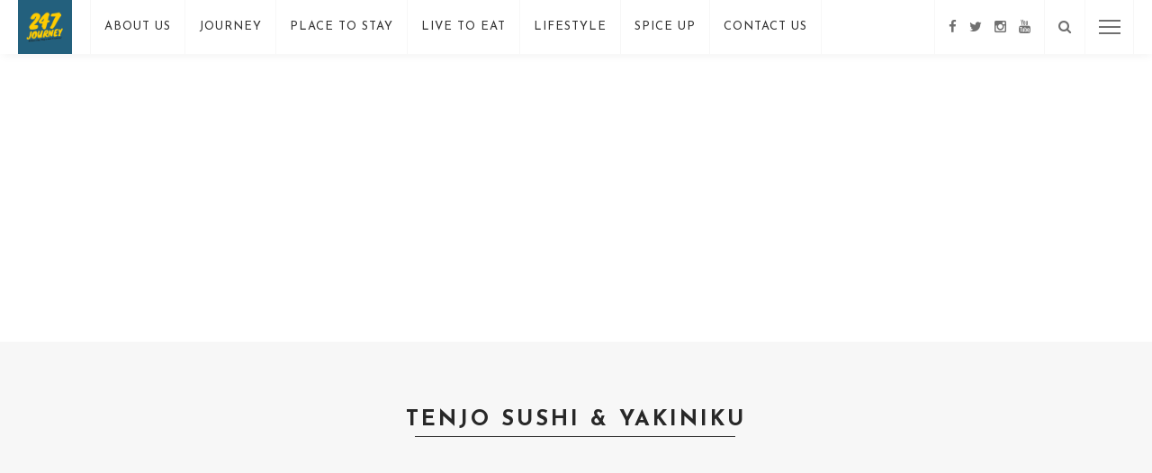

--- FILE ---
content_type: text/html; charset=UTF-8
request_url: https://247journey.in.th/tag/tenjo-sushi-yakiniku/
body_size: 17159
content:
<!DOCTYPE html>
<html lang="en-US">
<head>
	<!--meta tag-->
	<meta charset="UTF-8"/>
	<meta http-equiv="X-UA-Compatible" content="IE=edge">
	<meta name="viewport" content="width=device-width, initial-scale=1.0">
	<link rel="profile" href="http://gmpg.org/xfn/11"/>
	<link rel="pingback" href="https://247journey.in.th/xmlrpc.php"/>

	<style>
#wpadminbar #wp-admin-bar-wccp_free_top_button .ab-icon:before {
	content: "\f160";
	color: #02CA02;
	top: 3px;
}
#wpadminbar #wp-admin-bar-wccp_free_top_button .ab-icon {
	transform: rotate(45deg);
}
</style>
<script type="application/javascript">var ruby_ajax_url = "https://247journey.in.th/wp-admin/admin-ajax.php"</script><meta name='robots' content='index, follow, max-image-preview:large, max-snippet:-1, max-video-preview:-1' />
<!--[if lt IE 9]><script src="http://html5shim.googlecode.com/svn/trunk/html5.js"></script><![endif]--><!-- Google tag (gtag.js) consent mode dataLayer added by Site Kit -->
<script type="text/javascript" id="google_gtagjs-js-consent-mode-data-layer">
/* <![CDATA[ */
window.dataLayer = window.dataLayer || [];function gtag(){dataLayer.push(arguments);}
gtag('consent', 'default', {"ad_personalization":"denied","ad_storage":"denied","ad_user_data":"denied","analytics_storage":"denied","functionality_storage":"denied","security_storage":"denied","personalization_storage":"denied","region":["AT","BE","BG","CH","CY","CZ","DE","DK","EE","ES","FI","FR","GB","GR","HR","HU","IE","IS","IT","LI","LT","LU","LV","MT","NL","NO","PL","PT","RO","SE","SI","SK"],"wait_for_update":500});
window._googlesitekitConsentCategoryMap = {"statistics":["analytics_storage"],"marketing":["ad_storage","ad_user_data","ad_personalization"],"functional":["functionality_storage","security_storage"],"preferences":["personalization_storage"]};
window._googlesitekitConsents = {"ad_personalization":"denied","ad_storage":"denied","ad_user_data":"denied","analytics_storage":"denied","functionality_storage":"denied","security_storage":"denied","personalization_storage":"denied","region":["AT","BE","BG","CH","CY","CZ","DE","DK","EE","ES","FI","FR","GB","GR","HR","HU","IE","IS","IT","LI","LT","LU","LV","MT","NL","NO","PL","PT","RO","SE","SI","SK"],"wait_for_update":500};
/* ]]> */
</script>
<!-- End Google tag (gtag.js) consent mode dataLayer added by Site Kit -->

	<!-- This site is optimized with the Yoast SEO plugin v26.8 - https://yoast.com/product/yoast-seo-wordpress/ -->
	<title>Tenjo Sushi &amp; Yakiniku Archives - 247Journey</title>
	<link rel="canonical" href="https://247journey.in.th/tag/tenjo-sushi-yakiniku/" />
	<meta property="og:locale" content="en_US" />
	<meta property="og:type" content="article" />
	<meta property="og:title" content="Tenjo Sushi &amp; Yakiniku Archives - 247Journey" />
	<meta property="og:url" content="https://247journey.in.th/tag/tenjo-sushi-yakiniku/" />
	<meta property="og:site_name" content="247Journey" />
	<meta name="twitter:card" content="summary_large_image" />
	<meta name="twitter:site" content="@247Journey" />
	<script type="application/ld+json" class="yoast-schema-graph">{"@context":"https://schema.org","@graph":[{"@type":"CollectionPage","@id":"https://247journey.in.th/tag/tenjo-sushi-yakiniku/","url":"https://247journey.in.th/tag/tenjo-sushi-yakiniku/","name":"Tenjo Sushi &amp; Yakiniku Archives - 247Journey","isPartOf":{"@id":"https://247journey.in.th/#website"},"primaryImageOfPage":{"@id":"https://247journey.in.th/tag/tenjo-sushi-yakiniku/#primaryimage"},"image":{"@id":"https://247journey.in.th/tag/tenjo-sushi-yakiniku/#primaryimage"},"thumbnailUrl":"https://247journey.in.th/wp-content/uploads/2021/10/Tenjo.jpg","breadcrumb":{"@id":"https://247journey.in.th/tag/tenjo-sushi-yakiniku/#breadcrumb"},"inLanguage":"en-US"},{"@type":"ImageObject","inLanguage":"en-US","@id":"https://247journey.in.th/tag/tenjo-sushi-yakiniku/#primaryimage","url":"https://247journey.in.th/wp-content/uploads/2021/10/Tenjo.jpg","contentUrl":"https://247journey.in.th/wp-content/uploads/2021/10/Tenjo.jpg","width":1100,"height":733},{"@type":"BreadcrumbList","@id":"https://247journey.in.th/tag/tenjo-sushi-yakiniku/#breadcrumb","itemListElement":[{"@type":"ListItem","position":1,"name":"Home","item":"https://247journey.in.th/"},{"@type":"ListItem","position":2,"name":"Tenjo Sushi &amp; Yakiniku"}]},{"@type":"WebSite","@id":"https://247journey.in.th/#website","url":"https://247journey.in.th/","name":"247Journey","description":"24 hours a day, 7 days a week.It&#039;s journey!","publisher":{"@id":"https://247journey.in.th/#/schema/person/ff701163243ccd1038baf829230e181d"},"potentialAction":[{"@type":"SearchAction","target":{"@type":"EntryPoint","urlTemplate":"https://247journey.in.th/?s={search_term_string}"},"query-input":{"@type":"PropertyValueSpecification","valueRequired":true,"valueName":"search_term_string"}}],"inLanguage":"en-US"},{"@type":["Person","Organization"],"@id":"https://247journey.in.th/#/schema/person/ff701163243ccd1038baf829230e181d","name":"to3ychonpi","image":{"@type":"ImageObject","inLanguage":"en-US","@id":"https://247journey.in.th/#/schema/person/image/","url":"https://247journey.in.th/wp-content/uploads/2018/07/LOGO-247-2018.jpg","contentUrl":"https://247journey.in.th/wp-content/uploads/2018/07/LOGO-247-2018.jpg","width":1200,"height":1200,"caption":"to3ychonpi"},"logo":{"@id":"https://247journey.in.th/#/schema/person/image/"}}]}</script>
	<!-- / Yoast SEO plugin. -->


<link rel="amphtml" href="https://247journey.in.th/tag/tenjo-sushi-yakiniku/amp/" /><meta name="generator" content="AMP for WP 1.1.11"/><script type='application/javascript'  id='pys-version-script'>console.log('PixelYourSite Free version 9.5.2');</script>
<link rel='dns-prefetch' href='//www.googletagmanager.com' />
<link rel='dns-prefetch' href='//fonts.googleapis.com' />
<link rel='dns-prefetch' href='//pagead2.googlesyndication.com' />
<link rel='preconnect' href='https://fonts.gstatic.com' crossorigin />
<link rel="alternate" type="application/rss+xml" title="247Journey &raquo; Feed" href="https://247journey.in.th/feed/" />
<link rel="alternate" type="application/rss+xml" title="247Journey &raquo; Comments Feed" href="https://247journey.in.th/comments/feed/" />
<link rel="alternate" type="application/rss+xml" title="247Journey &raquo; Tenjo Sushi &amp; Yakiniku Tag Feed" href="https://247journey.in.th/tag/tenjo-sushi-yakiniku/feed/" />
		<!-- This site uses the Google Analytics by ExactMetrics plugin v7.25.0 - Using Analytics tracking - https://www.exactmetrics.com/ -->
		<!-- Note: ExactMetrics is not currently configured on this site. The site owner needs to authenticate with Google Analytics in the ExactMetrics settings panel. -->
					<!-- No tracking code set -->
				<!-- / Google Analytics by ExactMetrics -->
				<!-- This site uses the Google Analytics by MonsterInsights plugin v9.11.1 - Using Analytics tracking - https://www.monsterinsights.com/ -->
		<!-- Note: MonsterInsights is not currently configured on this site. The site owner needs to authenticate with Google Analytics in the MonsterInsights settings panel. -->
					<!-- No tracking code set -->
				<!-- / Google Analytics by MonsterInsights -->
		<style id='wp-img-auto-sizes-contain-inline-css' type='text/css'>
img:is([sizes=auto i],[sizes^="auto," i]){contain-intrinsic-size:3000px 1500px}
/*# sourceURL=wp-img-auto-sizes-contain-inline-css */
</style>
<link rel='stylesheet' id='ruby-shortcodes-styles-css' href='https://247journey.in.th/wp-content/plugins/innovation-ruby-shortcodes/ruby-shortcodes-style.css?ver=1.0' type='text/css' media='all' />
<style id='wp-emoji-styles-inline-css' type='text/css'>

	img.wp-smiley, img.emoji {
		display: inline !important;
		border: none !important;
		box-shadow: none !important;
		height: 1em !important;
		width: 1em !important;
		margin: 0 0.07em !important;
		vertical-align: -0.1em !important;
		background: none !important;
		padding: 0 !important;
	}
/*# sourceURL=wp-emoji-styles-inline-css */
</style>
<style id='wp-block-library-inline-css' type='text/css'>
:root{--wp-block-synced-color:#7a00df;--wp-block-synced-color--rgb:122,0,223;--wp-bound-block-color:var(--wp-block-synced-color);--wp-editor-canvas-background:#ddd;--wp-admin-theme-color:#007cba;--wp-admin-theme-color--rgb:0,124,186;--wp-admin-theme-color-darker-10:#006ba1;--wp-admin-theme-color-darker-10--rgb:0,107,160.5;--wp-admin-theme-color-darker-20:#005a87;--wp-admin-theme-color-darker-20--rgb:0,90,135;--wp-admin-border-width-focus:2px}@media (min-resolution:192dpi){:root{--wp-admin-border-width-focus:1.5px}}.wp-element-button{cursor:pointer}:root .has-very-light-gray-background-color{background-color:#eee}:root .has-very-dark-gray-background-color{background-color:#313131}:root .has-very-light-gray-color{color:#eee}:root .has-very-dark-gray-color{color:#313131}:root .has-vivid-green-cyan-to-vivid-cyan-blue-gradient-background{background:linear-gradient(135deg,#00d084,#0693e3)}:root .has-purple-crush-gradient-background{background:linear-gradient(135deg,#34e2e4,#4721fb 50%,#ab1dfe)}:root .has-hazy-dawn-gradient-background{background:linear-gradient(135deg,#faaca8,#dad0ec)}:root .has-subdued-olive-gradient-background{background:linear-gradient(135deg,#fafae1,#67a671)}:root .has-atomic-cream-gradient-background{background:linear-gradient(135deg,#fdd79a,#004a59)}:root .has-nightshade-gradient-background{background:linear-gradient(135deg,#330968,#31cdcf)}:root .has-midnight-gradient-background{background:linear-gradient(135deg,#020381,#2874fc)}:root{--wp--preset--font-size--normal:16px;--wp--preset--font-size--huge:42px}.has-regular-font-size{font-size:1em}.has-larger-font-size{font-size:2.625em}.has-normal-font-size{font-size:var(--wp--preset--font-size--normal)}.has-huge-font-size{font-size:var(--wp--preset--font-size--huge)}.has-text-align-center{text-align:center}.has-text-align-left{text-align:left}.has-text-align-right{text-align:right}.has-fit-text{white-space:nowrap!important}#end-resizable-editor-section{display:none}.aligncenter{clear:both}.items-justified-left{justify-content:flex-start}.items-justified-center{justify-content:center}.items-justified-right{justify-content:flex-end}.items-justified-space-between{justify-content:space-between}.screen-reader-text{border:0;clip-path:inset(50%);height:1px;margin:-1px;overflow:hidden;padding:0;position:absolute;width:1px;word-wrap:normal!important}.screen-reader-text:focus{background-color:#ddd;clip-path:none;color:#444;display:block;font-size:1em;height:auto;left:5px;line-height:normal;padding:15px 23px 14px;text-decoration:none;top:5px;width:auto;z-index:100000}html :where(.has-border-color){border-style:solid}html :where([style*=border-top-color]){border-top-style:solid}html :where([style*=border-right-color]){border-right-style:solid}html :where([style*=border-bottom-color]){border-bottom-style:solid}html :where([style*=border-left-color]){border-left-style:solid}html :where([style*=border-width]){border-style:solid}html :where([style*=border-top-width]){border-top-style:solid}html :where([style*=border-right-width]){border-right-style:solid}html :where([style*=border-bottom-width]){border-bottom-style:solid}html :where([style*=border-left-width]){border-left-style:solid}html :where(img[class*=wp-image-]){height:auto;max-width:100%}:where(figure){margin:0 0 1em}html :where(.is-position-sticky){--wp-admin--admin-bar--position-offset:var(--wp-admin--admin-bar--height,0px)}@media screen and (max-width:600px){html :where(.is-position-sticky){--wp-admin--admin-bar--position-offset:0px}}

/*# sourceURL=wp-block-library-inline-css */
</style><style id='global-styles-inline-css' type='text/css'>
:root{--wp--preset--aspect-ratio--square: 1;--wp--preset--aspect-ratio--4-3: 4/3;--wp--preset--aspect-ratio--3-4: 3/4;--wp--preset--aspect-ratio--3-2: 3/2;--wp--preset--aspect-ratio--2-3: 2/3;--wp--preset--aspect-ratio--16-9: 16/9;--wp--preset--aspect-ratio--9-16: 9/16;--wp--preset--color--black: #000000;--wp--preset--color--cyan-bluish-gray: #abb8c3;--wp--preset--color--white: #ffffff;--wp--preset--color--pale-pink: #f78da7;--wp--preset--color--vivid-red: #cf2e2e;--wp--preset--color--luminous-vivid-orange: #ff6900;--wp--preset--color--luminous-vivid-amber: #fcb900;--wp--preset--color--light-green-cyan: #7bdcb5;--wp--preset--color--vivid-green-cyan: #00d084;--wp--preset--color--pale-cyan-blue: #8ed1fc;--wp--preset--color--vivid-cyan-blue: #0693e3;--wp--preset--color--vivid-purple: #9b51e0;--wp--preset--gradient--vivid-cyan-blue-to-vivid-purple: linear-gradient(135deg,rgb(6,147,227) 0%,rgb(155,81,224) 100%);--wp--preset--gradient--light-green-cyan-to-vivid-green-cyan: linear-gradient(135deg,rgb(122,220,180) 0%,rgb(0,208,130) 100%);--wp--preset--gradient--luminous-vivid-amber-to-luminous-vivid-orange: linear-gradient(135deg,rgb(252,185,0) 0%,rgb(255,105,0) 100%);--wp--preset--gradient--luminous-vivid-orange-to-vivid-red: linear-gradient(135deg,rgb(255,105,0) 0%,rgb(207,46,46) 100%);--wp--preset--gradient--very-light-gray-to-cyan-bluish-gray: linear-gradient(135deg,rgb(238,238,238) 0%,rgb(169,184,195) 100%);--wp--preset--gradient--cool-to-warm-spectrum: linear-gradient(135deg,rgb(74,234,220) 0%,rgb(151,120,209) 20%,rgb(207,42,186) 40%,rgb(238,44,130) 60%,rgb(251,105,98) 80%,rgb(254,248,76) 100%);--wp--preset--gradient--blush-light-purple: linear-gradient(135deg,rgb(255,206,236) 0%,rgb(152,150,240) 100%);--wp--preset--gradient--blush-bordeaux: linear-gradient(135deg,rgb(254,205,165) 0%,rgb(254,45,45) 50%,rgb(107,0,62) 100%);--wp--preset--gradient--luminous-dusk: linear-gradient(135deg,rgb(255,203,112) 0%,rgb(199,81,192) 50%,rgb(65,88,208) 100%);--wp--preset--gradient--pale-ocean: linear-gradient(135deg,rgb(255,245,203) 0%,rgb(182,227,212) 50%,rgb(51,167,181) 100%);--wp--preset--gradient--electric-grass: linear-gradient(135deg,rgb(202,248,128) 0%,rgb(113,206,126) 100%);--wp--preset--gradient--midnight: linear-gradient(135deg,rgb(2,3,129) 0%,rgb(40,116,252) 100%);--wp--preset--font-size--small: 13px;--wp--preset--font-size--medium: 20px;--wp--preset--font-size--large: 36px;--wp--preset--font-size--x-large: 42px;--wp--preset--spacing--20: 0.44rem;--wp--preset--spacing--30: 0.67rem;--wp--preset--spacing--40: 1rem;--wp--preset--spacing--50: 1.5rem;--wp--preset--spacing--60: 2.25rem;--wp--preset--spacing--70: 3.38rem;--wp--preset--spacing--80: 5.06rem;--wp--preset--shadow--natural: 6px 6px 9px rgba(0, 0, 0, 0.2);--wp--preset--shadow--deep: 12px 12px 50px rgba(0, 0, 0, 0.4);--wp--preset--shadow--sharp: 6px 6px 0px rgba(0, 0, 0, 0.2);--wp--preset--shadow--outlined: 6px 6px 0px -3px rgb(255, 255, 255), 6px 6px rgb(0, 0, 0);--wp--preset--shadow--crisp: 6px 6px 0px rgb(0, 0, 0);}:where(.is-layout-flex){gap: 0.5em;}:where(.is-layout-grid){gap: 0.5em;}body .is-layout-flex{display: flex;}.is-layout-flex{flex-wrap: wrap;align-items: center;}.is-layout-flex > :is(*, div){margin: 0;}body .is-layout-grid{display: grid;}.is-layout-grid > :is(*, div){margin: 0;}:where(.wp-block-columns.is-layout-flex){gap: 2em;}:where(.wp-block-columns.is-layout-grid){gap: 2em;}:where(.wp-block-post-template.is-layout-flex){gap: 1.25em;}:where(.wp-block-post-template.is-layout-grid){gap: 1.25em;}.has-black-color{color: var(--wp--preset--color--black) !important;}.has-cyan-bluish-gray-color{color: var(--wp--preset--color--cyan-bluish-gray) !important;}.has-white-color{color: var(--wp--preset--color--white) !important;}.has-pale-pink-color{color: var(--wp--preset--color--pale-pink) !important;}.has-vivid-red-color{color: var(--wp--preset--color--vivid-red) !important;}.has-luminous-vivid-orange-color{color: var(--wp--preset--color--luminous-vivid-orange) !important;}.has-luminous-vivid-amber-color{color: var(--wp--preset--color--luminous-vivid-amber) !important;}.has-light-green-cyan-color{color: var(--wp--preset--color--light-green-cyan) !important;}.has-vivid-green-cyan-color{color: var(--wp--preset--color--vivid-green-cyan) !important;}.has-pale-cyan-blue-color{color: var(--wp--preset--color--pale-cyan-blue) !important;}.has-vivid-cyan-blue-color{color: var(--wp--preset--color--vivid-cyan-blue) !important;}.has-vivid-purple-color{color: var(--wp--preset--color--vivid-purple) !important;}.has-black-background-color{background-color: var(--wp--preset--color--black) !important;}.has-cyan-bluish-gray-background-color{background-color: var(--wp--preset--color--cyan-bluish-gray) !important;}.has-white-background-color{background-color: var(--wp--preset--color--white) !important;}.has-pale-pink-background-color{background-color: var(--wp--preset--color--pale-pink) !important;}.has-vivid-red-background-color{background-color: var(--wp--preset--color--vivid-red) !important;}.has-luminous-vivid-orange-background-color{background-color: var(--wp--preset--color--luminous-vivid-orange) !important;}.has-luminous-vivid-amber-background-color{background-color: var(--wp--preset--color--luminous-vivid-amber) !important;}.has-light-green-cyan-background-color{background-color: var(--wp--preset--color--light-green-cyan) !important;}.has-vivid-green-cyan-background-color{background-color: var(--wp--preset--color--vivid-green-cyan) !important;}.has-pale-cyan-blue-background-color{background-color: var(--wp--preset--color--pale-cyan-blue) !important;}.has-vivid-cyan-blue-background-color{background-color: var(--wp--preset--color--vivid-cyan-blue) !important;}.has-vivid-purple-background-color{background-color: var(--wp--preset--color--vivid-purple) !important;}.has-black-border-color{border-color: var(--wp--preset--color--black) !important;}.has-cyan-bluish-gray-border-color{border-color: var(--wp--preset--color--cyan-bluish-gray) !important;}.has-white-border-color{border-color: var(--wp--preset--color--white) !important;}.has-pale-pink-border-color{border-color: var(--wp--preset--color--pale-pink) !important;}.has-vivid-red-border-color{border-color: var(--wp--preset--color--vivid-red) !important;}.has-luminous-vivid-orange-border-color{border-color: var(--wp--preset--color--luminous-vivid-orange) !important;}.has-luminous-vivid-amber-border-color{border-color: var(--wp--preset--color--luminous-vivid-amber) !important;}.has-light-green-cyan-border-color{border-color: var(--wp--preset--color--light-green-cyan) !important;}.has-vivid-green-cyan-border-color{border-color: var(--wp--preset--color--vivid-green-cyan) !important;}.has-pale-cyan-blue-border-color{border-color: var(--wp--preset--color--pale-cyan-blue) !important;}.has-vivid-cyan-blue-border-color{border-color: var(--wp--preset--color--vivid-cyan-blue) !important;}.has-vivid-purple-border-color{border-color: var(--wp--preset--color--vivid-purple) !important;}.has-vivid-cyan-blue-to-vivid-purple-gradient-background{background: var(--wp--preset--gradient--vivid-cyan-blue-to-vivid-purple) !important;}.has-light-green-cyan-to-vivid-green-cyan-gradient-background{background: var(--wp--preset--gradient--light-green-cyan-to-vivid-green-cyan) !important;}.has-luminous-vivid-amber-to-luminous-vivid-orange-gradient-background{background: var(--wp--preset--gradient--luminous-vivid-amber-to-luminous-vivid-orange) !important;}.has-luminous-vivid-orange-to-vivid-red-gradient-background{background: var(--wp--preset--gradient--luminous-vivid-orange-to-vivid-red) !important;}.has-very-light-gray-to-cyan-bluish-gray-gradient-background{background: var(--wp--preset--gradient--very-light-gray-to-cyan-bluish-gray) !important;}.has-cool-to-warm-spectrum-gradient-background{background: var(--wp--preset--gradient--cool-to-warm-spectrum) !important;}.has-blush-light-purple-gradient-background{background: var(--wp--preset--gradient--blush-light-purple) !important;}.has-blush-bordeaux-gradient-background{background: var(--wp--preset--gradient--blush-bordeaux) !important;}.has-luminous-dusk-gradient-background{background: var(--wp--preset--gradient--luminous-dusk) !important;}.has-pale-ocean-gradient-background{background: var(--wp--preset--gradient--pale-ocean) !important;}.has-electric-grass-gradient-background{background: var(--wp--preset--gradient--electric-grass) !important;}.has-midnight-gradient-background{background: var(--wp--preset--gradient--midnight) !important;}.has-small-font-size{font-size: var(--wp--preset--font-size--small) !important;}.has-medium-font-size{font-size: var(--wp--preset--font-size--medium) !important;}.has-large-font-size{font-size: var(--wp--preset--font-size--large) !important;}.has-x-large-font-size{font-size: var(--wp--preset--font-size--x-large) !important;}
/*# sourceURL=global-styles-inline-css */
</style>

<style id='classic-theme-styles-inline-css' type='text/css'>
/*! This file is auto-generated */
.wp-block-button__link{color:#fff;background-color:#32373c;border-radius:9999px;box-shadow:none;text-decoration:none;padding:calc(.667em + 2px) calc(1.333em + 2px);font-size:1.125em}.wp-block-file__button{background:#32373c;color:#fff;text-decoration:none}
/*# sourceURL=/wp-includes/css/classic-themes.min.css */
</style>
<link rel='stylesheet' id='redux-extendify-styles-css' href='https://247journey.in.th/wp-content/plugins/redux-framework/redux-core/assets/css/extendify-utilities.css?ver=4.4.13' type='text/css' media='all' />
<link rel='stylesheet' id='contact-form-7-css' href='https://247journey.in.th/wp-content/plugins/contact-form-7/includes/css/styles.css?ver=5.9' type='text/css' media='all' />
<link rel='stylesheet' id='innovation-ruby-external-style-css' href='https://247journey.in.th/wp-content/themes/innovation/assets/external_script/ruby-external-style.css?ver=2.1' type='text/css' media='all' />
<link rel='stylesheet' id='innovation-ruby-main-style-css' href='https://247journey.in.th/wp-content/themes/innovation/assets/css/ruby-style.css?ver=2.1' type='text/css' media='all' />
<link rel='stylesheet' id='innovation-ruby-responsive-style-css' href='https://247journey.in.th/wp-content/themes/innovation/assets/css/ruby-responsive.css?ver=2.1' type='text/css' media='all' />
<link rel='stylesheet' id='innovation-ruby-default-style-css' href='https://247journey.in.th/wp-content/themes/innovation/style.css?ver=2.1' type='text/css' media='all' />
<link rel='stylesheet' id='innovation-ruby-custom-style-css' href='https://247journey.in.th/wp-content/themes/innovation/custom/custom.css?ver=1.0' type='text/css' media='all' />
<link rel="preload" as="style" href="https://fonts.googleapis.com/css?family=Raleway:100,200,300,400,500,600,700,800,900,100italic,200italic,300italic,400italic,500italic,600italic,700italic,800italic,900italic%7CJosefin%20Sans:100,200,300,400,500,600,700,100italic,200italic,300italic,400italic,500italic,600italic,700italic%7CPoppins:600&#038;subset=latin&#038;display=swap&#038;ver=1577867622" /><link rel="stylesheet" href="https://fonts.googleapis.com/css?family=Raleway:100,200,300,400,500,600,700,800,900,100italic,200italic,300italic,400italic,500italic,600italic,700italic,800italic,900italic%7CJosefin%20Sans:100,200,300,400,500,600,700,100italic,200italic,300italic,400italic,500italic,600italic,700italic%7CPoppins:600&#038;subset=latin&#038;display=swap&#038;ver=1577867622" media="print" onload="this.media='all'"><noscript><link rel="stylesheet" href="https://fonts.googleapis.com/css?family=Raleway:100,200,300,400,500,600,700,800,900,100italic,200italic,300italic,400italic,500italic,600italic,700italic,800italic,900italic%7CJosefin%20Sans:100,200,300,400,500,600,700,100italic,200italic,300italic,400italic,500italic,600italic,700italic%7CPoppins:600&#038;subset=latin&#038;display=swap&#038;ver=1577867622" /></noscript><script type="text/javascript" src="https://247journey.in.th/wp-includes/js/jquery/jquery.min.js?ver=3.7.1" id="jquery-core-js"></script>
<script type="text/javascript" src="https://247journey.in.th/wp-includes/js/jquery/jquery-migrate.min.js?ver=3.4.1" id="jquery-migrate-js"></script>
<script type="text/javascript" src="https://247journey.in.th/wp-content/plugins/pixelyoursite/dist/scripts/jquery.bind-first-0.2.3.min.js?ver=7e1401e7524f19bc5b1a683d8b2cd902" id="jquery-bind-first-js"></script>
<script type="text/javascript" src="https://247journey.in.th/wp-content/plugins/pixelyoursite/dist/scripts/js.cookie-2.1.3.min.js?ver=2.1.3" id="js-cookie-pys-js"></script>
<script type="text/javascript" id="pys-js-extra">
/* <![CDATA[ */
var pysOptions = {"staticEvents":{"facebook":{"init_event":[{"delay":0,"type":"static","name":"PageView","pixelIds":["185037703291279"],"eventID":"f9b9904b-5e55-413a-b831-6ba664567366","params":{"post_category":"Journey, LifeStyle, Live to Eat","page_title":"Tenjo Sushi & Yakiniku","post_type":"tag","post_id":1339,"plugin":"PixelYourSite","user_role":"guest","event_url":"247journey.in.th/tag/tenjo-sushi-yakiniku/"},"e_id":"init_event","ids":[],"hasTimeWindow":false,"timeWindow":0,"woo_order":"","edd_order":""}]}},"dynamicEvents":[],"triggerEvents":[],"triggerEventTypes":[],"facebook":{"pixelIds":["185037703291279"],"advancedMatching":[],"advancedMatchingEnabled":false,"removeMetadata":false,"contentParams":{"post_type":"tag","post_id":1339,"content_name":"Tenjo Sushi &amp; Yakiniku"},"commentEventEnabled":true,"wooVariableAsSimple":false,"downloadEnabled":true,"formEventEnabled":true,"serverApiEnabled":false,"wooCRSendFromServer":false,"send_external_id":null},"debug":"","siteUrl":"https://247journey.in.th","ajaxUrl":"https://247journey.in.th/wp-admin/admin-ajax.php","ajax_event":"c6d66bfcc3","enable_remove_download_url_param":"1","cookie_duration":"7","last_visit_duration":"60","enable_success_send_form":"","ajaxForServerEvent":"1","send_external_id":"1","external_id_expire":"180","google_consent_mode":"1","gdpr":{"ajax_enabled":false,"all_disabled_by_api":false,"facebook_disabled_by_api":false,"analytics_disabled_by_api":false,"google_ads_disabled_by_api":false,"pinterest_disabled_by_api":false,"bing_disabled_by_api":false,"externalID_disabled_by_api":false,"facebook_prior_consent_enabled":true,"analytics_prior_consent_enabled":true,"google_ads_prior_consent_enabled":null,"pinterest_prior_consent_enabled":true,"bing_prior_consent_enabled":true,"cookiebot_integration_enabled":false,"cookiebot_facebook_consent_category":"marketing","cookiebot_analytics_consent_category":"statistics","cookiebot_tiktok_consent_category":"marketing","cookiebot_google_ads_consent_category":null,"cookiebot_pinterest_consent_category":"marketing","cookiebot_bing_consent_category":"marketing","consent_magic_integration_enabled":false,"real_cookie_banner_integration_enabled":false,"cookie_notice_integration_enabled":false,"cookie_law_info_integration_enabled":false,"analytics_storage":{"enabled":true,"value":"granted","filter":false},"ad_storage":{"enabled":true,"value":"granted","filter":false},"ad_user_data":{"enabled":true,"value":"granted","filter":false},"ad_personalization":{"enabled":true,"value":"granted","filter":false}},"cookie":{"disabled_all_cookie":false,"disabled_start_session_cookie":false,"disabled_advanced_form_data_cookie":false,"disabled_landing_page_cookie":false,"disabled_first_visit_cookie":false,"disabled_trafficsource_cookie":false,"disabled_utmTerms_cookie":false,"disabled_utmId_cookie":false},"tracking_analytics":{"TrafficSource":"direct","TrafficLanding":"https://247journey.in.th/tag/tenjo-sushi-yakiniku/","TrafficUtms":[],"TrafficUtmsId":[]},"woo":{"enabled":false},"edd":{"enabled":false}};
//# sourceURL=pys-js-extra
/* ]]> */
</script>
<script type="text/javascript" src="https://247journey.in.th/wp-content/plugins/pixelyoursite/dist/scripts/public.js?ver=9.5.2" id="pys-js"></script>

<!-- Google tag (gtag.js) snippet added by Site Kit -->
<!-- Google Analytics snippet added by Site Kit -->
<script type="text/javascript" src="https://www.googletagmanager.com/gtag/js?id=G-Y1J8TVMPNH" id="google_gtagjs-js" async></script>
<script type="text/javascript" id="google_gtagjs-js-after">
/* <![CDATA[ */
window.dataLayer = window.dataLayer || [];function gtag(){dataLayer.push(arguments);}
gtag("set","linker",{"domains":["247journey.in.th"]});
gtag("js", new Date());
gtag("set", "developer_id.dZTNiMT", true);
gtag("config", "G-Y1J8TVMPNH");
//# sourceURL=google_gtagjs-js-after
/* ]]> */
</script>
<link rel="https://api.w.org/" href="https://247journey.in.th/wp-json/" /><link rel="alternate" title="JSON" type="application/json" href="https://247journey.in.th/wp-json/wp/v2/tags/1339" /><link rel="EditURI" type="application/rsd+xml" title="RSD" href="https://247journey.in.th/xmlrpc.php?rsd" />

<meta name="generator" content="Redux 4.4.13" /><meta name="generator" content="Site Kit by Google 1.171.0" /><!-- Facebook Pixel Code -->
<script>
  !function(f,b,e,v,n,t,s)
  {if(f.fbq)return;n=f.fbq=function(){n.callMethod?
  n.callMethod.apply(n,arguments):n.queue.push(arguments)};
  if(!f._fbq)f._fbq=n;n.push=n;n.loaded=!0;n.version='2.0';
  n.queue=[];t=b.createElement(e);t.async=!0;
  t.src=v;s=b.getElementsByTagName(e)[0];
  s.parentNode.insertBefore(t,s)}(window, document,'script',
  'https://connect.facebook.net/en_US/fbevents.js');
  fbq('init', '120778825348642');
  fbq('track', 'PageView');
</script>
<noscript><img height="1" width="1" style="display:none"
  src="https://www.facebook.com/tr?id=120778825348642&ev=PageView&noscript=1"
/></noscript>
<!-- End Facebook Pixel Code --><script id="wpcp_disable_selection" type="text/javascript">
var image_save_msg='You are not allowed to save images!';
	var no_menu_msg='Context Menu disabled!';
	var smessage = "Content is protected !!";

function disableEnterKey(e)
{
	var elemtype = e.target.tagName;
	
	elemtype = elemtype.toUpperCase();
	
	if (elemtype == "TEXT" || elemtype == "TEXTAREA" || elemtype == "INPUT" || elemtype == "PASSWORD" || elemtype == "SELECT" || elemtype == "OPTION" || elemtype == "EMBED")
	{
		elemtype = 'TEXT';
	}
	
	if (e.ctrlKey){
     var key;
     if(window.event)
          key = window.event.keyCode;     //IE
     else
          key = e.which;     //firefox (97)
    //if (key != 17) alert(key);
     if (elemtype!= 'TEXT' && (key == 97 || key == 65 || key == 67 || key == 99 || key == 88 || key == 120 || key == 26 || key == 85  || key == 86 || key == 83 || key == 43 || key == 73))
     {
		if(wccp_free_iscontenteditable(e)) return true;
		show_wpcp_message('You are not allowed to copy content or view source');
		return false;
     }else
     	return true;
     }
}


/*For contenteditable tags*/
function wccp_free_iscontenteditable(e)
{
	var e = e || window.event; // also there is no e.target property in IE. instead IE uses window.event.srcElement
  	
	var target = e.target || e.srcElement;

	var elemtype = e.target.nodeName;
	
	elemtype = elemtype.toUpperCase();
	
	var iscontenteditable = "false";
		
	if(typeof target.getAttribute!="undefined" ) iscontenteditable = target.getAttribute("contenteditable"); // Return true or false as string
	
	var iscontenteditable2 = false;
	
	if(typeof target.isContentEditable!="undefined" ) iscontenteditable2 = target.isContentEditable; // Return true or false as boolean

	if(target.parentElement.isContentEditable) iscontenteditable2 = true;
	
	if (iscontenteditable == "true" || iscontenteditable2 == true)
	{
		if(typeof target.style!="undefined" ) target.style.cursor = "text";
		
		return true;
	}
}

////////////////////////////////////
function disable_copy(e)
{	
	var e = e || window.event; // also there is no e.target property in IE. instead IE uses window.event.srcElement
	
	var elemtype = e.target.tagName;
	
	elemtype = elemtype.toUpperCase();
	
	if (elemtype == "TEXT" || elemtype == "TEXTAREA" || elemtype == "INPUT" || elemtype == "PASSWORD" || elemtype == "SELECT" || elemtype == "OPTION" || elemtype == "EMBED")
	{
		elemtype = 'TEXT';
	}
	
	if(wccp_free_iscontenteditable(e)) return true;
	
	var isSafari = /Safari/.test(navigator.userAgent) && /Apple Computer/.test(navigator.vendor);
	
	var checker_IMG = '';
	if (elemtype == "IMG" && checker_IMG == 'checked' && e.detail >= 2) {show_wpcp_message(alertMsg_IMG);return false;}
	if (elemtype != "TEXT")
	{
		if (smessage !== "" && e.detail == 2)
			show_wpcp_message(smessage);
		
		if (isSafari)
			return true;
		else
			return false;
	}	
}

//////////////////////////////////////////
function disable_copy_ie()
{
	var e = e || window.event;
	var elemtype = window.event.srcElement.nodeName;
	elemtype = elemtype.toUpperCase();
	if(wccp_free_iscontenteditable(e)) return true;
	if (elemtype == "IMG") {show_wpcp_message(alertMsg_IMG);return false;}
	if (elemtype != "TEXT" && elemtype != "TEXTAREA" && elemtype != "INPUT" && elemtype != "PASSWORD" && elemtype != "SELECT" && elemtype != "OPTION" && elemtype != "EMBED")
	{
		return false;
	}
}	
function reEnable()
{
	return true;
}
document.onkeydown = disableEnterKey;
document.onselectstart = disable_copy_ie;
if(navigator.userAgent.indexOf('MSIE')==-1)
{
	document.onmousedown = disable_copy;
	document.onclick = reEnable;
}
function disableSelection(target)
{
    //For IE This code will work
    if (typeof target.onselectstart!="undefined")
    target.onselectstart = disable_copy_ie;
    
    //For Firefox This code will work
    else if (typeof target.style.MozUserSelect!="undefined")
    {target.style.MozUserSelect="none";}
    
    //All other  (ie: Opera) This code will work
    else
    target.onmousedown=function(){return false}
    target.style.cursor = "default";
}
//Calling the JS function directly just after body load
window.onload = function(){disableSelection(document.body);};

//////////////////special for safari Start////////////////
var onlongtouch;
var timer;
var touchduration = 1000; //length of time we want the user to touch before we do something

var elemtype = "";
function touchstart(e) {
	var e = e || window.event;
  // also there is no e.target property in IE.
  // instead IE uses window.event.srcElement
  	var target = e.target || e.srcElement;
	
	elemtype = window.event.srcElement.nodeName;
	
	elemtype = elemtype.toUpperCase();
	
	if(!wccp_pro_is_passive()) e.preventDefault();
	if (!timer) {
		timer = setTimeout(onlongtouch, touchduration);
	}
}

function touchend() {
    //stops short touches from firing the event
    if (timer) {
        clearTimeout(timer);
        timer = null;
    }
	onlongtouch();
}

onlongtouch = function(e) { //this will clear the current selection if anything selected
	
	if (elemtype != "TEXT" && elemtype != "TEXTAREA" && elemtype != "INPUT" && elemtype != "PASSWORD" && elemtype != "SELECT" && elemtype != "EMBED" && elemtype != "OPTION")	
	{
		if (window.getSelection) {
			if (window.getSelection().empty) {  // Chrome
			window.getSelection().empty();
			} else if (window.getSelection().removeAllRanges) {  // Firefox
			window.getSelection().removeAllRanges();
			}
		} else if (document.selection) {  // IE?
			document.selection.empty();
		}
		return false;
	}
};

document.addEventListener("DOMContentLoaded", function(event) { 
    window.addEventListener("touchstart", touchstart, false);
    window.addEventListener("touchend", touchend, false);
});

function wccp_pro_is_passive() {

  var cold = false,
  hike = function() {};

  try {
	  const object1 = {};
  var aid = Object.defineProperty(object1, 'passive', {
  get() {cold = true}
  });
  window.addEventListener('test', hike, aid);
  window.removeEventListener('test', hike, aid);
  } catch (e) {}

  return cold;
}
/*special for safari End*/
</script>
<script id="wpcp_disable_Right_Click" type="text/javascript">
document.ondragstart = function() { return false;}
	function nocontext(e) {
	   return false;
	}
	document.oncontextmenu = nocontext;
</script>
<style>
.unselectable
{
-moz-user-select:none;
-webkit-user-select:none;
cursor: default;
}
html
{
-webkit-touch-callout: none;
-webkit-user-select: none;
-khtml-user-select: none;
-moz-user-select: none;
-ms-user-select: none;
user-select: none;
-webkit-tap-highlight-color: rgba(0,0,0,0);
}
</style>
<script id="wpcp_css_disable_selection" type="text/javascript">
var e = document.getElementsByTagName('body')[0];
if(e)
{
	e.setAttribute('unselectable',"on");
}
</script>
 <!--WP Copy Protect Plugins By www.rapiditcare.com --> <style type="text/css">body{-webkit-touch-callout:none;-webkit-user-select:none;-khtml-user-select:none;-moz-user-select:none;-ms-user-select:none;user-select:none;}</style> <script type="text/javascript"> jQuery(document).bind("keydown", function(e) { if(e.ctrlKey && (e.which == 65 || e.which == 67 || e.which == 88 || e.which == 83 ||e.which == 85)) { e.preventDefault(); return false; } }); jQuery(document)on( "mousedown", function(event) { if(event.which=="3") { document.oncontextmenu = document.body.oncontextmenu = function() {return false;} } }); </script> <script language=JavaScript> function clickIE4(){ if (event.button==2){ return false; } } function clickNS4(e){ if (document.layers||document.getElementById&&!document.all){ if (e.which==2||e.which==3){ return false; } } } if (document.layers){ document.captureEvents(Event.MOUSEDOWN); document.onmousedown=clickNS4; } else if (document.all&&!document.getElementById){ document.onmousedown=clickIE4; } document.oncontextmenu=new Function("return false") </script> 
<!-- Google AdSense meta tags added by Site Kit -->
<meta name="google-adsense-platform-account" content="ca-host-pub-2644536267352236">
<meta name="google-adsense-platform-domain" content="sitekit.withgoogle.com">
<!-- End Google AdSense meta tags added by Site Kit -->

<!-- Google AdSense snippet added by Site Kit -->
<script type="text/javascript" async="async" src="https://pagead2.googlesyndication.com/pagead/js/adsbygoogle.js?client=ca-pub-4425093644256015&amp;host=ca-host-pub-2644536267352236" crossorigin="anonymous"></script>

<!-- End Google AdSense snippet added by Site Kit -->
<link rel="icon" href="https://247journey.in.th/wp-content/uploads/2018/04/cropped-14716316_2097208910503790_3795791230983804020_n-1-32x32.jpg" sizes="32x32" />
<link rel="icon" href="https://247journey.in.th/wp-content/uploads/2018/04/cropped-14716316_2097208910503790_3795791230983804020_n-1-192x192.jpg" sizes="192x192" />
<link rel="apple-touch-icon" href="https://247journey.in.th/wp-content/uploads/2018/04/cropped-14716316_2097208910503790_3795791230983804020_n-1-180x180.jpg" />
<meta name="msapplication-TileImage" content="https://247journey.in.th/wp-content/uploads/2018/04/cropped-14716316_2097208910503790_3795791230983804020_n-1-270x270.jpg" />
<style type="text/css" media="all">.main-nav-wrap ul.main-nav-inner > li > a, .nav-right-col {line-height: 60px;}.mobile-nav-button, .header-style-1 .logo-inner img{ height: 60px;}.ruby-is-stick .main-nav-wrap ul.main-nav-inner > li > a, .ruby-is-stick .nav-right-col { line-height: 60px;}.ruby-is-stick .mobile-nav-button{ height: 60px;}.header-style-1 .ruby-is-stick .logo-inner img{ height:60px;}@media only screen and (max-width: 991px) {.header-style-1 .nav-bar-wrap .main-nav-wrap ul.main-nav-inner > li > a, .header-style-1 .nav-bar-wrap .nav-right-col{line-height: 60px;}.header-style-1 .nav-bar-wrap .logo-inner img, .header-style-1 .nav-bar-wrap .mobile-nav-button{ height:60px;}}.home .header-style-2{ margin-bottom: 30px }.nav-bar-wrap{ background-color: #ffffff!important; }.is-sub-menu{ -webkit-box-shadow: 0 1px 10px 1px rgba(0, 0, 0, 0.08); box-shadow: 0 1px 10px 1px rgba(0, 0, 0, 0.08); }.main-nav-wrap ul.main-nav-inner > li.current-menu-item > a, .main-nav-wrap ul.main-nav-inner > li:hover > a,.main-nav-wrap ul.main-nav-inner > li:focus > a, .is-sub-menu li.menu-item a:hover, .is-sub-menu li.menu-item a:focus,.mobile-nav-wrap a:hover, .meta-info-el a:hover, .meta-info-el a:focus, .twitter-content.post-excerpt a,.entry a:not(button):hover, .entry a:not(button):focus, .entry blockquote:before, .logged-in-as a:hover, .logged-in-as a:focus,.user-name h3 a:hover, .user-name h3 a:focus{ color :#1e73be;}button[type="submit"], input[type="submit"], .page-numbers.current, a.page-numbers:hover, a.page-numbers:focus, .nav-bar-wrap,.cate-text-first, .btn:hover, .btn:focus, .is-light-text .btn:hover, .is-light-text .btn:focus, .widget_mc4wp_form_widget form,#ruby-back-top i:hover:before, #ruby-back-top i:hover:after, .single-page-links > *:hover, .single-page-links > *:focus, .single-page-links > span,.entry blockquote:after, .author-title a, .single-tag-wrap a:hover, .single-tag-wrap a:focus, #cancel-comment-reply-link:hover, #cancel-comment-reply-link:focus,a.comment-reply-link:hover, a.comment-reply-link:focus, .comment-edit-link:hover, .comment-edit-link:focus, .top-footer-wrap .widget_mc4wp_form_widget,.related-wrap .ruby-related-slider-nav:hover, .related-wrap .ruby-related-slider-nav:focus, .close-aside-wrap a:hover, .ruby-close-aside-bar a:focus,.archive-page-header .author-social a:hover, .archive-page-header .author-social a:hover:focus, .user-post-link a, .number-post, .btn-load-more{ background-color :#1e73be;}.cate-text{ border-color: #1e73be;}.post-review-info .review-info-score:before,.review-box-wrap .review-title h3:before, .review-el .review-info-score{ color :#1e73be;}.score-bar{ background-color :#1e73be;}.ruby-trigger .icon-wrap, .ruby-trigger .icon-wrap:before, .ruby-trigger .icon-wrap:after{ background-color: #333333;}.main-nav-wrap ul.main-nav-inner > li > a, .nav-right-col{color: #333333;}.left-mobile-nav-button.mobile-nav-button, .nav-right-col, .main-nav-wrap ul.main-nav-inner > li:first-child > a, .main-nav-wrap ul.main-nav-inner > li > a, .nav-right-col > *{border-color: rgba(247,247,247,1);}a.is-cate-5 .cate-text-first,.cat-item-5 .number-post{ background-color :#9adca4;}a.is-cate-5 .cate-text{ border-color :#9adca4;}a.is-cate-3 .cate-text-first,.cat-item-3 .number-post{ background-color :#bd98e2;}a.is-cate-3 .cate-text{ border-color :#bd98e2;}a.is-cate-6 .cate-text-first,.cat-item-6 .number-post{ background-color :#29bfad;}a.is-cate-6 .cate-text{ border-color :#29bfad;}.box-share.is-color-icon > ul > li.box-share-el,.box-share-aside.is-color-icon > ul > li.box-share-el i, .box-share-aside.is-color-icon > ul > li.box-share-el span { background-color: #1e73be }.post-wrap, .single-header, .post-feat-grid-small .post-title,.post-feat-grid-small:last-child .post-header, .block-title{ text-align: center;}.share-bar-right{float: none; margin-left: 7px;}.share-bar-right > *:first-child:before{content: "/"; display: inline-block; margin-right: 7px;}.entry h1, .entry h2, .entry h3, .entry h4, .entry h5, .entry h6{ font-family :Josefin Sans;}.entry h1, .entry h2, .entry h3, .entry h4, .entry h5, .entry h6{ font-weight :700;}.entry h1, .entry h2, .entry h3, .entry h4, .entry h5, .entry h6{ text-transform :uppercase;}.entry h1, .entry h2, .entry h3, .entry h4, .entry h5, .entry h6{ color :#282828;}.post-title.is-big-title { font-size :20px; }.post-title.is-small-title { font-size :15px; }.post-title.single-title { font-size :16px; }.post-excerpt, .entry.post-excerpt { font-size :16px; }#footer-copyright.is-background-color{ background-color: #282828;}#footer .top-footer-inner .widget.footer-instagram-widget:first-child {
    border-top: none;
}</style><style id="innovation_ruby_theme_options-dynamic-css" title="dynamic-css" class="redux-options-output">.header-style-2{background-color:#ffffff;background-repeat:no-repeat;background-attachment:scroll;background-position:center bottom;background-image:url('https://247journey.in.th/wp-content/uploads/2016/08/header-bg.png');background-size:cover;}.footer-area{background-color:#111111;background-repeat:no-repeat;background-attachment:fixed;background-position:center center;background-size:cover;}body{font-family:Raleway;line-height:28px;font-weight:400;font-style:normal;color:#333;font-size:17px;}.post-title,.review-info-score,.review-as{font-family:"Josefin Sans";text-transform:uppercase;font-weight:700;font-style:normal;color:#282828;font-size:24px;}.post-meta-info,.review-info-intro{font-family:Raleway;text-transform:uppercase;letter-spacing:1px;font-weight:400;font-style:normal;color:#444444;font-size:12px;}.post-cate-info,.box-share ,.post-share-bar{font-family:Raleway,Arial, Helvetica, sans-serif;text-transform:uppercase;letter-spacing:2px;font-weight:400;font-style:normal;font-size:12px;}.post-btn,.pagination-load-more{font-family:"Josefin Sans";text-transform:uppercase;letter-spacing:2px;font-weight:700;font-style:normal;font-size:10px;}.main-nav-wrap ul.main-nav-inner > li > a,.mobile-nav-wrap{font-family:"Josefin Sans";text-transform:uppercase;letter-spacing:1px;font-weight:400;font-style:normal;font-size:13px;}.is-sub-menu li.menu-item,.mobile-nav-wrap .show-sub-menu > .sub-menu{font-family:"Josefin Sans";text-transform:uppercase;letter-spacing:1px;font-weight:400;font-style:normal;font-size:12px;}.widget-title,.block-title{font-family:Poppins;text-transform:uppercase;letter-spacing:1px;font-weight:600;font-style:normal;color:#282828;font-size:12px;}</style>
<body class="archive tag tag-tenjo-sushi-yakiniku tag-1339 wp-theme-innovation unselectable ruby-body is-full-width is-header-style-1" itemscope  itemtype="https://schema.org/WebPage" >

<div class="main-aside-wrap">
			<div class="close-aside-wrap only-mobile">
			<a href="#" id="ruby-close-aside-bar">close</a>
		</div>
		<div class="main-aside-inner">
		<div class="aside-header-wrap">
			
							<div class="social-link-info clearfix nav-social-wrap"><a class="color-facebook" title="Facebook" href="https://www.facebook.com/247journeyy" target="_blank"><i class="fa fa-facebook"></i></a><a class="color-twitter" title="Twitter" href="https://twitter.com/247Journey" target="_blank"><i class="fa fa-twitter"></i></a><a class="color-instagram" title="Instagram" href="https://www.instagram.com/247journeyy" target="_blank"><i class="fa fa-instagram"></i></a><a class="color-youtube" title="Youtube" href="https://www.youtube.com/c/yuthtraipage" target="_blank"><i class="fa fa-youtube"></i></a></div><!--#social icon -->					</div>

		<div id="mobile-navigation" class="mobile-nav-wrap">
	<ul id="menu-header-menu" class="mobile-nav-inner"><li id="menu-item-7384" class="menu-item menu-item-type-post_type menu-item-object-page menu-item-7384"><a href="https://247journey.in.th/about-us/">About Us</a></li>
<li id="menu-item-7379" class="menu-item menu-item-type-taxonomy menu-item-object-category menu-item-7379 is-category-5"><a href="https://247journey.in.th/category/journey/">Journey</a></li>
<li id="menu-item-7381" class="menu-item menu-item-type-taxonomy menu-item-object-category menu-item-7381 is-category-141"><a href="https://247journey.in.th/category/place-to-stay/">Place to Stay</a></li>
<li id="menu-item-7382" class="menu-item menu-item-type-taxonomy menu-item-object-category menu-item-7382 is-category-3"><a href="https://247journey.in.th/category/live-to-eat/">Live to Eat</a></li>
<li id="menu-item-7380" class="menu-item menu-item-type-taxonomy menu-item-object-category menu-item-7380 is-category-91"><a href="https://247journey.in.th/category/life-style/">LifeStyle</a></li>
<li id="menu-item-7383" class="menu-item menu-item-type-taxonomy menu-item-object-category menu-item-7383 is-category-77"><a href="https://247journey.in.th/category/spice-up/">Spice Up</a></li>
<li id="menu-item-7389" class="menu-item menu-item-type-post_type menu-item-object-page menu-item-7389"><a href="https://247journey.in.th/contact-us/">Contact US</a></li>
</ul></div><!--#mobile navigation-->
					<div class="aside-content-wrap">
									<aside class="widget banner-widget">
		<div class="banner-wrap">
			<a class="banner-link" href="http://bit.ly/agodatravelsite" target="_blank"></a>
			<div class="banner-image-wrap hidden-xs" style="background-image: url('https://247journey.in.th/wp-content/uploads/2020/03/Agoda.jpg'); height: 166px;"></div>
			<div class="banner-image-wrap visible-xs" style="background-image: url('https://247journey.in.th/wp-content/uploads/2020/03/Agoda.jpg'); height: 166px;"></div>
					</div>

		</aside><aside class="widget banner-widget">
		<div class="banner-wrap">
			<a class="banner-link" href="http://bit.ly/bookingdotcomtravelsite" target="_blank"></a>
			<div class="banner-image-wrap hidden-xs" style="background-image: url('https://247journey.in.th/wp-content/uploads/2020/03/Booking.com_.jpg'); height: 166px;"></div>
			<div class="banner-image-wrap visible-xs" style="background-image: url('https://247journey.in.th/wp-content/uploads/2020/03/Booking.com_.jpg'); height: 166px;"></div>
					</div>

		</aside><aside class="widget banner-widget">
		<div class="banner-wrap">
			<a class="banner-link" href="http://bit.ly/tripdotcomtravelsite" target="_blank"></a>
			<div class="banner-image-wrap hidden-xs" style="background-image: url('https://247journey.in.th/wp-content/uploads/2020/03/Trip.com_.jpg'); height: 166px;"></div>
			<div class="banner-image-wrap visible-xs" style="background-image: url('https://247journey.in.th/wp-content/uploads/2020/03/Trip.com_.jpg'); height: 166px;"></div>
					</div>

		</aside><aside class="widget banner-widget">
		<div class="banner-wrap">
			<a class="banner-link" href="http://bit.ly/kkdaytravelsite" target="_blank"></a>
			<div class="banner-image-wrap hidden-xs" style="background-image: url('https://247journey.in.th/wp-content/uploads/2020/03/KKday.jpg'); height: 166px;"></div>
			<div class="banner-image-wrap visible-xs" style="background-image: url('https://247journey.in.th/wp-content/uploads/2020/03/KKday.jpg'); height: 166px;"></div>
					</div>

		</aside><aside class="widget banner-widget">
		<div class="banner-wrap">
			<a class="banner-link" href="https://bit.ly/klooktravelsite" target="_blank"></a>
			<div class="banner-image-wrap hidden-xs" style="background-image: url('https://247journey.in.th/wp-content/uploads/2020/03/klook.jpg'); height: 166px;"></div>
			<div class="banner-image-wrap visible-xs" style="background-image: url('https://247journey.in.th/wp-content/uploads/2020/03/klook.jpg'); height: 166px;"></div>
					</div>

		</aside>							</div>
		
	</div>
</div><!--#main aside wrap -->



<div class="main-site-outer">
	
<nav class="header-style-1 clearfix is-sticky is-shadow">
	<div class="nav-bar-outer">
		<div class="nav-bar-wrap">
			<div class="nav-bar-fw">
			<div class="nav-bar-inner clearfix">

				<div class="nav-left-col">
					
<div class="logo-wrap"  itemscope  itemtype="https://schema.org/Organization" >
	<div class="logo-inner">
						<a href="https://247journey.in.th/" class="logo" title="247Journey">
			<img data-at2x="https://247journey.in.th/wp-content/uploads/2018/07/LOGO-247-2018.jpg" src="https://247journey.in.th/wp-content/uploads/2018/07/LOGO-247-2018.jpg" height="1200" width="1200"   alt="247Journey" >
		</a>
				<meta itemprop="name" content="247Journey">
			</div>
</div><!--#logo wrap -->
					<div id="navigation" class="main-nav-wrap"  role="navigation"  itemscope  itemtype="https://schema.org/SiteNavigationElement" >
	<ul id="menu-header-menu-1" class="main-nav-inner"><li class="menu-item menu-item-type-post_type menu-item-object-page menu-item-7384"><a href="https://247journey.in.th/about-us/">About Us</a></li><li class="menu-item menu-item-type-taxonomy menu-item-object-category menu-item-7379 is-category-5"><a href="https://247journey.in.th/category/journey/">Journey</a></li><li class="menu-item menu-item-type-taxonomy menu-item-object-category menu-item-7381 is-category-141"><a href="https://247journey.in.th/category/place-to-stay/">Place to Stay</a></li><li class="menu-item menu-item-type-taxonomy menu-item-object-category menu-item-7382 is-category-3"><a href="https://247journey.in.th/category/live-to-eat/">Live to Eat</a></li><li class="menu-item menu-item-type-taxonomy menu-item-object-category menu-item-7380 is-category-91"><a href="https://247journey.in.th/category/life-style/">LifeStyle</a></li><li class="menu-item menu-item-type-taxonomy menu-item-object-category menu-item-7383 is-category-77"><a href="https://247journey.in.th/category/spice-up/">Spice Up</a></li><li class="menu-item menu-item-type-post_type menu-item-object-page menu-item-7389"><a href="https://247journey.in.th/contact-us/">Contact US</a></li></ul></div><!--#navigaiton-->				</div>

				<div class="nav-right-col">
											<div class="social-link-info clearfix nav-social-wrap"><a class="color-facebook" title="Facebook" href="https://www.facebook.com/247journeyy" target="_blank"><i class="fa fa-facebook"></i></a><a class="color-twitter" title="Twitter" href="https://twitter.com/247Journey" target="_blank"><i class="fa fa-twitter"></i></a><a class="color-instagram" title="Instagram" href="https://www.instagram.com/247journeyy" target="_blank"><i class="fa fa-instagram"></i></a><a class="color-youtube" title="Youtube" href="https://www.youtube.com/c/yuthtraipage" target="_blank"><i class="fa fa-youtube"></i></a></div><!--#social icon -->					
											<div class="nav-search-wrap">

	<a href="#" id="ruby-ajax-form-search" title="Search" class="nav-search-icon">
		<i class="fa fa-search"></i>
	</a><!--#nav search button-->

	<div id="nav-search-from" class="nav-search-from-wrap" style="display: none">
		<div class="nav-search-form-inner">
			<form class="search-form" method="get" action="https://247journey.in.th/">
	<fieldset>
		<input id="ruby-search-input" type="text" class="field" name="s" value="" placeholder="Search and hit enter&hellip;">
		<input type="submit" value="Search" class="btn">
	</fieldset>
</form>
		</div>
	</div>
</div>
					
					<div class="is-show mobile-nav-button">
	<a href="#" class="ruby-trigger" title="menu">
		<span class="icon-wrap"></span>
	</a>
</div><!-- #mobile menu button-->
				</div>
			</div>

			</div>
		</div>
	</div>
	
	<div class="header-ads-wrap">
		<div class="header-ads-inner">
												</div>
	</div>
</nav><!--#nav outer -->
	<div class="main-site-wrap">
		<div class="side-area-mask"></div>
		<div class="site-wrap-outer">
			<div id="ruby-site-wrap" class="clearfix">
				<div class="archive-page-header">
	<div class="archive-title-wrap">
		<h1 class="archive-title post-title">
			Tenjo Sushi &amp; Yakiniku		</h1>
	</div>
</div><div class="ruby-page-wrap ruby-section row page-layout-wrap is-list-sgrid-layout no-big-first is-sidebar-none ruby-container"><div class="ruby-content-wrap page-layout-inner content-without-sidebar col-xs-12" ><div class="ruby-ajax-wrap"><div class="row ruby-content-inner"><div class="post-list-sgrid-outer col-xs-12">
<article class="post-wrap post-list row ruby-animated-image ruby-fade">
	<div class="is-left-col col-sm-5 col-xs-12">
		<div class="post-thumb-outer">
			<div class=" post-thumb is-image ruby-holder"><a href="https://247journey.in.th/tenjo-sushi-yakiniku-premium-buffet/" title="Tenjo Sushi &#038; Yakiniku Permium Buffet พรีเมียมบุฟเฟ่ต์ จัดหนักจัดเต็ม อร่อยที่สุด คุ้มค่าที่สุด และเมนูเยอะที่สุด" rel="bookmark"><img width="350" height="350" src="https://247journey.in.th/wp-content/uploads/2021/10/Tenjo-350x350.jpg"  alt="holidays"/></a></div><!--#thumb wrap-->											</div>
	</div>
	<div class="is-right-col col-sm-7 col-xs-12">
		<div class="post-header">
						<h3 class="post-title is-medium-title"><a href="https://247journey.in.th/tenjo-sushi-yakiniku-premium-buffet/" rel="bookmark" title="Tenjo Sushi &#038; Yakiniku Permium Buffet พรีเมียมบุฟเฟ่ต์ จัดหนักจัดเต็ม อร่อยที่สุด คุ้มค่าที่สุด และเมนูเยอะที่สุด">Tenjo Sushi &#038; Yakiniku Permium Buffet พรีเมียมบุฟเฟ่ต์ จัดหนักจัดเต็ม อร่อยที่สุด คุ้มค่าที่สุด และเมนูเยอะที่สุด</a></h3><!--#post title-->			<div class="post-meta-info"><span class="meta-info-el meta-info-cate">
			<a href="https://247journey.in.th/category/journey/" title="Journey">
			Journey		</a>
			<a href="https://247journey.in.th/category/life-style/" title="LifeStyle">
			LifeStyle		</a>
			<a href="https://247journey.in.th/category/live-to-eat/" title="Live to Eat">
			Live to Eat		</a>
		</span><!--category meta-->
<span class="meta-info-el meta-info-author">
	<span class="meta-info-decs">by</span>
	<a class="vcard author" href="https://247journey.in.th/author/247journey/">
	to3ychonpi	</a>
</span><!--#author meta-->
<span class="meta-info-el meta-info-date">
	<span class="meta-info-decs">on</span>
	<time class="date updated" datetime="2021-10-13T15:13:00+00:00">October 13, 2021</time>
</span><!--#date meta-->


	<span class="meta-info-el meta-info-view">
					<a href="https://247journey.in.th/tenjo-sushi-yakiniku-premium-buffet/" title="Tenjo Sushi &#038; Yakiniku Permium Buffet พรีเมียมบุฟเฟ่ต์ จัดหนักจัดเต็ม อร่อยที่สุด คุ้มค่าที่สุด และเมนูเยอะที่สุด">
				<span>6365 views</span>
			</a>
		</span><!--#view meta-->
</div><!--#meta info bar-->							<div class="post-share-bar is-relative is-dark-text is-cate-5"><span class="share-bar-decs">share</span><div class="share-bar-icon"><a href="http://www.facebook.com/sharer.php?u=https%3A%2F%2F247journey.in.th%2Ftenjo-sushi-yakiniku-premium-buffet%2F" onclick="window.open(this.href, 'mywin','left=50,top=50,width=600,height=350,toolbar=0'); return false;"><i class="fa fa-facebook color-facebook"></i></a><a class="share-to-social" href="https://twitter.com/intent/tweet?text=Tenjo+Sushi+%26%23038%3B+Yakiniku+Permium+Buffet+%E0%B8%9E%E0%B8%A3%E0%B8%B5%E0%B9%80%E0%B8%A1%E0%B8%B5%E0%B8%A2%E0%B8%A1%E0%B8%9A%E0%B8%B8%E0%B8%9F%E0%B9%80%E0%B8%9F%E0%B9%88%E0%B8%95%E0%B9%8C+%E0%B8%88%E0%B8%B1%E0%B8%94%E0%B8%AB%E0%B8%99%E0%B8%B1%E0%B8%81%E0%B8%88%E0%B8%B1%E0%B8%94%E0%B9%80%E0%B8%95%E0%B9%87%E0%B8%A1+%E0%B8%AD%E0%B8%A3%E0%B9%88%E0%B8%AD%E0%B8%A2%E0%B8%97%E0%B8%B5%E0%B9%88%E0%B8%AA%E0%B8%B8%E0%B8%94+%E0%B8%84%E0%B8%B8%E0%B9%89%E0%B8%A1%E0%B8%84%E0%B9%88%E0%B8%B2%E0%B8%97%E0%B8%B5%E0%B9%88%E0%B8%AA%E0%B8%B8%E0%B8%94+%E0%B9%81%E0%B8%A5%E0%B8%B0%E0%B9%80%E0%B8%A1%E0%B8%99%E0%B8%B9%E0%B9%80%E0%B8%A2%E0%B8%AD%E0%B8%B0%E0%B8%97%E0%B8%B5%E0%B9%88%E0%B8%AA%E0%B8%B8%E0%B8%94&amp;url=https%3A%2F%2F247journey.in.th%2Ftenjo-sushi-yakiniku-premium-buffet%2F&amp;via=247Journey" onclick="window.open(this.href, 'mywin','left=50,top=50,width=600,height=350,toolbar=0'); return false;"><i class="fa fa-twitter color-twitter"></i></a> <a href="http://plus.google.com/share?url=https%3A%2F%2F247journey.in.th%2Ftenjo-sushi-yakiniku-premium-buffet%2F" onclick="window.open(this.href, 'mywin','left=50,top=50,width=600,height=350,toolbar=0'); return false;"><i class="fa fa-google-plus color-google"></i></a><a href="http://pinterest.com/pin/create/button/?url=https%3A%2F%2F247journey.in.th%2Ftenjo-sushi-yakiniku-premium-buffet%2F&amp;media=https://247journey.in.th/wp-content/uploads/2021/10/Tenjo-840x500.jpg" onclick="window.open(this.href, 'mywin','left=50,top=50,width=600,height=350,toolbar=0'); return false;"><i class="fa fa-pinterest"></i></a><a href="http://linkedin.com/shareArticle?mini=true&amp;url=https%3A%2F%2F247journey.in.th%2Ftenjo-sushi-yakiniku-premium-buffet%2F&amp;title=Tenjo+Sushi+%26%23038%3B+Yakiniku+Permium+Buffet+%E0%B8%9E%E0%B8%A3%E0%B8%B5%E0%B9%80%E0%B8%A1%E0%B8%B5%E0%B8%A2%E0%B8%A1%E0%B8%9A%E0%B8%B8%E0%B8%9F%E0%B9%80%E0%B8%9F%E0%B9%88%E0%B8%95%E0%B9%8C+%E0%B8%88%E0%B8%B1%E0%B8%94%E0%B8%AB%E0%B8%99%E0%B8%B1%E0%B8%81%E0%B8%88%E0%B8%B1%E0%B8%94%E0%B9%80%E0%B8%95%E0%B9%87%E0%B8%A1+%E0%B8%AD%E0%B8%A3%E0%B9%88%E0%B8%AD%E0%B8%A2%E0%B8%97%E0%B8%B5%E0%B9%88%E0%B8%AA%E0%B8%B8%E0%B8%94+%E0%B8%84%E0%B8%B8%E0%B9%89%E0%B8%A1%E0%B8%84%E0%B9%88%E0%B8%B2%E0%B8%97%E0%B8%B5%E0%B9%88%E0%B8%AA%E0%B8%B8%E0%B8%94+%E0%B9%81%E0%B8%A5%E0%B8%B0%E0%B9%80%E0%B8%A1%E0%B8%99%E0%B8%B9%E0%B9%80%E0%B8%A2%E0%B8%AD%E0%B8%B0%E0%B8%97%E0%B8%B5%E0%B9%88%E0%B8%AA%E0%B8%B8%E0%B8%94" onclick="window.open(this.href, 'mywin','left=50,top=50,width=600,height=350,toolbar=0'); return false;"><i class="fa fa-linkedin"></i></a> <a href="http://www.tumblr.com/share/link?url=https%3A%2F%2F247journey.in.th%2Ftenjo-sushi-yakiniku-premium-buffet%2F&amp;name=Tenjo+Sushi+%26%23038%3B+Yakiniku+Permium+Buffet+%E0%B8%9E%E0%B8%A3%E0%B8%B5%E0%B9%80%E0%B8%A1%E0%B8%B5%E0%B8%A2%E0%B8%A1%E0%B8%9A%E0%B8%B8%E0%B8%9F%E0%B9%80%E0%B8%9F%E0%B9%88%E0%B8%95%E0%B9%8C+%E0%B8%88%E0%B8%B1%E0%B8%94%E0%B8%AB%E0%B8%99%E0%B8%B1%E0%B8%81%E0%B8%88%E0%B8%B1%E0%B8%94%E0%B9%80%E0%B8%95%E0%B9%87%E0%B8%A1+%E0%B8%AD%E0%B8%A3%E0%B9%88%E0%B8%AD%E0%B8%A2%E0%B8%97%E0%B8%B5%E0%B9%88%E0%B8%AA%E0%B8%B8%E0%B8%94+%E0%B8%84%E0%B8%B8%E0%B9%89%E0%B8%A1%E0%B8%84%E0%B9%88%E0%B8%B2%E0%B8%97%E0%B8%B5%E0%B9%88%E0%B8%AA%E0%B8%B8%E0%B8%94+%E0%B9%81%E0%B8%A5%E0%B8%B0%E0%B9%80%E0%B8%A1%E0%B8%99%E0%B8%B9%E0%B9%80%E0%B8%A2%E0%B8%AD%E0%B8%B0%E0%B8%97%E0%B8%B5%E0%B9%88%E0%B8%AA%E0%B8%B8%E0%B8%94&amp;description=Tenjo+Sushi+%26%23038%3B+Yakiniku+Permium+Buffet+%E0%B8%9E%E0%B8%A3%E0%B8%B5%E0%B9%80%E0%B8%A1%E0%B8%B5%E0%B8%A2%E0%B8%A1%E0%B8%9A%E0%B8%B8%E0%B8%9F%E0%B9%80%E0%B8%9F%E0%B9%88%E0%B8%95%E0%B9%8C+%E0%B8%88%E0%B8%B1%E0%B8%94%E0%B8%AB%E0%B8%99%E0%B8%B1%E0%B8%81%E0%B8%88%E0%B8%B1%E0%B8%94%E0%B9%80%E0%B8%95%E0%B9%87%E0%B8%A1+%E0%B8%AD%E0%B8%A3%E0%B9%88%E0%B8%AD%E0%B8%A2%E0%B8%97%E0%B8%B5%E0%B9%88%E0%B8%AA%E0%B8%B8%E0%B8%94+%E0%B8%84%E0%B8%B8%E0%B9%89%E0%B8%A1%E0%B8%84%E0%B9%88%E0%B8%B2%E0%B8%97%E0%B8%B5%E0%B9%88%E0%B8%AA%E0%B8%B8%E0%B8%94+%E0%B9%81%E0%B8%A5%E0%B8%B0%E0%B9%80%E0%B8%A1%E0%B8%99%E0%B8%B9%E0%B9%80%E0%B8%A2%E0%B8%AD%E0%B8%B0%E0%B8%97%E0%B8%B5%E0%B9%88%E0%B8%AA%E0%B8%B8%E0%B8%94" onclick="window.open(this.href, 'mywin','left=50,top=50,width=600,height=350,toolbar=0'); return false;"><i class="fa fa-tumblr"></i></a></div><div class="share-bar-right"></div></div><!--#share bar wrap -->					</div>
				<div class="post-btn is-small-btn"><a class="btn" href="https://247journey.in.th/tenjo-sushi-yakiniku-premium-buffet/" rel="bookmark" title="Tenjo Sushi &#038; Yakiniku Permium Buffet พรีเมียมบุฟเฟ่ต์ จัดหนักจัดเต็ม อร่อยที่สุด คุ้มค่าที่สุด และเมนูเยอะที่สุด">Read More</a></div><!--#read more button -->	</div>
</article><!--#post list--></div><!--#list layout--></div><!--#content inner--></div><!--#blog ajax wrap--></div><!--#page inner--></div><!--#page wrap-->			</div>
		</div>

<footer id="footer" class="footer-wrap footer-style-1 is-light-text"  itemscope  itemtype="https://schema.org/WPFooter" >

	<div class="top-footer-wrap">
	<div class="top-footer-inner">
			</div>
</div><!--#top footer-->

			<div class="footer-area">
						
	<div id="footer-copyright" class="copyright-wrap is-background-color">
		<div class="ruby-container">
			<div class="copyright-inner">
				<p>Copyright © 2016 - 247 Journey</p>
			</div>
			<!--#copyright inner -->
		</div>
	</div><!--#copyright wrap -->
		</div><!--#footer area-->
	
</footer><!--#footer --></div><!--#site wrap-->
</div><!--#main site outer-->
<script type="speculationrules">
{"prefetch":[{"source":"document","where":{"and":[{"href_matches":"/*"},{"not":{"href_matches":["/wp-*.php","/wp-admin/*","/wp-content/uploads/*","/wp-content/*","/wp-content/plugins/*","/wp-content/themes/innovation/*","/*\\?(.+)"]}},{"not":{"selector_matches":"a[rel~=\"nofollow\"]"}},{"not":{"selector_matches":".no-prefetch, .no-prefetch a"}}]},"eagerness":"conservative"}]}
</script>
	<div id="wpcp-error-message" class="msgmsg-box-wpcp hideme"><span>error: </span>Content is protected !!</div>
	<script>
	var timeout_result;
	function show_wpcp_message(smessage)
	{
		if (smessage !== "")
			{
			var smessage_text = '<span>Alert: </span>'+smessage;
			document.getElementById("wpcp-error-message").innerHTML = smessage_text;
			document.getElementById("wpcp-error-message").className = "msgmsg-box-wpcp warning-wpcp showme";
			clearTimeout(timeout_result);
			timeout_result = setTimeout(hide_message, 3000);
			}
	}
	function hide_message()
	{
		document.getElementById("wpcp-error-message").className = "msgmsg-box-wpcp warning-wpcp hideme";
	}
	</script>
		<style>
	@media print {
	body * {display: none !important;}
		body:after {
		content: "You are not allowed to print preview this page, Thank you"; }
	}
	</style>
		<style type="text/css">
	#wpcp-error-message {
	    direction: ltr;
	    text-align: center;
	    transition: opacity 900ms ease 0s;
	    z-index: 99999999;
	}
	.hideme {
    	opacity:0;
    	visibility: hidden;
	}
	.showme {
    	opacity:1;
    	visibility: visible;
	}
	.msgmsg-box-wpcp {
		border:1px solid #f5aca6;
		border-radius: 10px;
		color: #555;
		font-family: Tahoma;
		font-size: 11px;
		margin: 10px;
		padding: 10px 36px;
		position: fixed;
		width: 255px;
		top: 50%;
  		left: 50%;
  		margin-top: -10px;
  		margin-left: -130px;
  		-webkit-box-shadow: 0px 0px 34px 2px rgba(242,191,191,1);
		-moz-box-shadow: 0px 0px 34px 2px rgba(242,191,191,1);
		box-shadow: 0px 0px 34px 2px rgba(242,191,191,1);
	}
	.msgmsg-box-wpcp span {
		font-weight:bold;
		text-transform:uppercase;
	}
		.warning-wpcp {
		background:#ffecec url('https://247journey.in.th/wp-content/plugins/wp-content-copy-protector/images/warning.png') no-repeat 10px 50%;
	}
    </style>
		<style>
			:root {
				-webkit-user-select: none;
				-webkit-touch-callout: none;
				-ms-user-select: none;
				-moz-user-select: none;
				user-select: none;
			}
		</style>
		<script type="text/javascript">
			/*<![CDATA[*/
			document.oncontextmenu = function(event) {
				if (event.target.tagName != 'INPUT' && event.target.tagName != 'TEXTAREA') {
					event.preventDefault();
				}
			};
			document.ondragstart = function() {
				if (event.target.tagName != 'INPUT' && event.target.tagName != 'TEXTAREA') {
					event.preventDefault();
				}
			};
			/*]]>*/
		</script>
		<noscript><img height="1" width="1" style="display: none;" src="https://www.facebook.com/tr?id=185037703291279&ev=PageView&noscript=1&cd%5Bpost_category%5D=Journey%2C+LifeStyle%2C+Live+to+Eat&cd%5Bpage_title%5D=Tenjo+Sushi+%26+Yakiniku&cd%5Bpost_type%5D=tag&cd%5Bpost_id%5D=1339&cd%5Bplugin%5D=PixelYourSite&cd%5Buser_role%5D=guest&cd%5Bevent_url%5D=247journey.in.th%2Ftag%2Ftenjo-sushi-yakiniku%2F" alt=""></noscript>
<script type="text/javascript" src="https://247journey.in.th/wp-content/plugins/innovation-ruby-shortcodes/ruby-shortcodes-script.js?ver=1.0" id="ruby-shortcodes-scripts-js"></script>
<script type="text/javascript" src="https://247journey.in.th/wp-content/plugins/contact-form-7/includes/swv/js/index.js?ver=5.9" id="swv-js"></script>
<script type="text/javascript" id="contact-form-7-js-extra">
/* <![CDATA[ */
var wpcf7 = {"api":{"root":"https://247journey.in.th/wp-json/","namespace":"contact-form-7/v1"}};
//# sourceURL=contact-form-7-js-extra
/* ]]> */
</script>
<script type="text/javascript" src="https://247journey.in.th/wp-content/plugins/contact-form-7/includes/js/index.js?ver=5.9" id="contact-form-7-js"></script>
<script type="text/javascript" src="https://247journey.in.th/wp-content/themes/innovation/assets/external_script/ruby-external-script.js?ver=2.1" id="innovation-ruby-external-script-js"></script>
<script type="text/javascript" id="innovation-ruby-main-script-js-extra">
/* <![CDATA[ */
var innovation_ruby_to_top = "1";
var innovation_ruby_to_top_mobile = "0";
var innovation_ruby_site_smooth_scroll = "1";
var innovation_ruby_site_smooth_display = "1";
var ruby_single_image_popup = "";
var ruby_sidebar_sticky_enable = "1";
var innovation_ruby_single_popup_image = "1";
var innovation_ruby_popup_gallery = "1";
var innovation_ruby_touch_tooltip = "";
//# sourceURL=innovation-ruby-main-script-js-extra
/* ]]> */
</script>
<script type="text/javascript" src="https://247journey.in.th/wp-content/themes/innovation/assets/js/ruby-script.js?ver=2.1" id="innovation-ruby-main-script-js"></script>
<script type="text/javascript" src="https://247journey.in.th/wp-content/themes/innovation/custom/custom.js?ver=1.0" id="innovation-ruby-custom-script-js"></script>
<script type="text/javascript" src="https://247journey.in.th/wp-content/plugins/google-site-kit/dist/assets/js/googlesitekit-consent-mode-bc2e26cfa69fcd4a8261.js" id="googlesitekit-consent-mode-js"></script>
<script id="wp-emoji-settings" type="application/json">
{"baseUrl":"https://s.w.org/images/core/emoji/17.0.2/72x72/","ext":".png","svgUrl":"https://s.w.org/images/core/emoji/17.0.2/svg/","svgExt":".svg","source":{"concatemoji":"https://247journey.in.th/wp-includes/js/wp-emoji-release.min.js?ver=7e1401e7524f19bc5b1a683d8b2cd902"}}
</script>
<script type="module">
/* <![CDATA[ */
/*! This file is auto-generated */
const a=JSON.parse(document.getElementById("wp-emoji-settings").textContent),o=(window._wpemojiSettings=a,"wpEmojiSettingsSupports"),s=["flag","emoji"];function i(e){try{var t={supportTests:e,timestamp:(new Date).valueOf()};sessionStorage.setItem(o,JSON.stringify(t))}catch(e){}}function c(e,t,n){e.clearRect(0,0,e.canvas.width,e.canvas.height),e.fillText(t,0,0);t=new Uint32Array(e.getImageData(0,0,e.canvas.width,e.canvas.height).data);e.clearRect(0,0,e.canvas.width,e.canvas.height),e.fillText(n,0,0);const a=new Uint32Array(e.getImageData(0,0,e.canvas.width,e.canvas.height).data);return t.every((e,t)=>e===a[t])}function p(e,t){e.clearRect(0,0,e.canvas.width,e.canvas.height),e.fillText(t,0,0);var n=e.getImageData(16,16,1,1);for(let e=0;e<n.data.length;e++)if(0!==n.data[e])return!1;return!0}function u(e,t,n,a){switch(t){case"flag":return n(e,"\ud83c\udff3\ufe0f\u200d\u26a7\ufe0f","\ud83c\udff3\ufe0f\u200b\u26a7\ufe0f")?!1:!n(e,"\ud83c\udde8\ud83c\uddf6","\ud83c\udde8\u200b\ud83c\uddf6")&&!n(e,"\ud83c\udff4\udb40\udc67\udb40\udc62\udb40\udc65\udb40\udc6e\udb40\udc67\udb40\udc7f","\ud83c\udff4\u200b\udb40\udc67\u200b\udb40\udc62\u200b\udb40\udc65\u200b\udb40\udc6e\u200b\udb40\udc67\u200b\udb40\udc7f");case"emoji":return!a(e,"\ud83e\u1fac8")}return!1}function f(e,t,n,a){let r;const o=(r="undefined"!=typeof WorkerGlobalScope&&self instanceof WorkerGlobalScope?new OffscreenCanvas(300,150):document.createElement("canvas")).getContext("2d",{willReadFrequently:!0}),s=(o.textBaseline="top",o.font="600 32px Arial",{});return e.forEach(e=>{s[e]=t(o,e,n,a)}),s}function r(e){var t=document.createElement("script");t.src=e,t.defer=!0,document.head.appendChild(t)}a.supports={everything:!0,everythingExceptFlag:!0},new Promise(t=>{let n=function(){try{var e=JSON.parse(sessionStorage.getItem(o));if("object"==typeof e&&"number"==typeof e.timestamp&&(new Date).valueOf()<e.timestamp+604800&&"object"==typeof e.supportTests)return e.supportTests}catch(e){}return null}();if(!n){if("undefined"!=typeof Worker&&"undefined"!=typeof OffscreenCanvas&&"undefined"!=typeof URL&&URL.createObjectURL&&"undefined"!=typeof Blob)try{var e="postMessage("+f.toString()+"("+[JSON.stringify(s),u.toString(),c.toString(),p.toString()].join(",")+"));",a=new Blob([e],{type:"text/javascript"});const r=new Worker(URL.createObjectURL(a),{name:"wpTestEmojiSupports"});return void(r.onmessage=e=>{i(n=e.data),r.terminate(),t(n)})}catch(e){}i(n=f(s,u,c,p))}t(n)}).then(e=>{for(const n in e)a.supports[n]=e[n],a.supports.everything=a.supports.everything&&a.supports[n],"flag"!==n&&(a.supports.everythingExceptFlag=a.supports.everythingExceptFlag&&a.supports[n]);var t;a.supports.everythingExceptFlag=a.supports.everythingExceptFlag&&!a.supports.flag,a.supports.everything||((t=a.source||{}).concatemoji?r(t.concatemoji):t.wpemoji&&t.twemoji&&(r(t.twemoji),r(t.wpemoji)))});
//# sourceURL=https://247journey.in.th/wp-includes/js/wp-emoji-loader.min.js
/* ]]> */
</script>
</body>
</html>

--- FILE ---
content_type: text/html; charset=utf-8
request_url: https://www.google.com/recaptcha/api2/aframe
body_size: 267
content:
<!DOCTYPE HTML><html><head><meta http-equiv="content-type" content="text/html; charset=UTF-8"></head><body><script nonce="6r9FK98YLQMctOwFC51SUg">/** Anti-fraud and anti-abuse applications only. See google.com/recaptcha */ try{var clients={'sodar':'https://pagead2.googlesyndication.com/pagead/sodar?'};window.addEventListener("message",function(a){try{if(a.source===window.parent){var b=JSON.parse(a.data);var c=clients[b['id']];if(c){var d=document.createElement('img');d.src=c+b['params']+'&rc='+(localStorage.getItem("rc::a")?sessionStorage.getItem("rc::b"):"");window.document.body.appendChild(d);sessionStorage.setItem("rc::e",parseInt(sessionStorage.getItem("rc::e")||0)+1);localStorage.setItem("rc::h",'1769913619511');}}}catch(b){}});window.parent.postMessage("_grecaptcha_ready", "*");}catch(b){}</script></body></html>